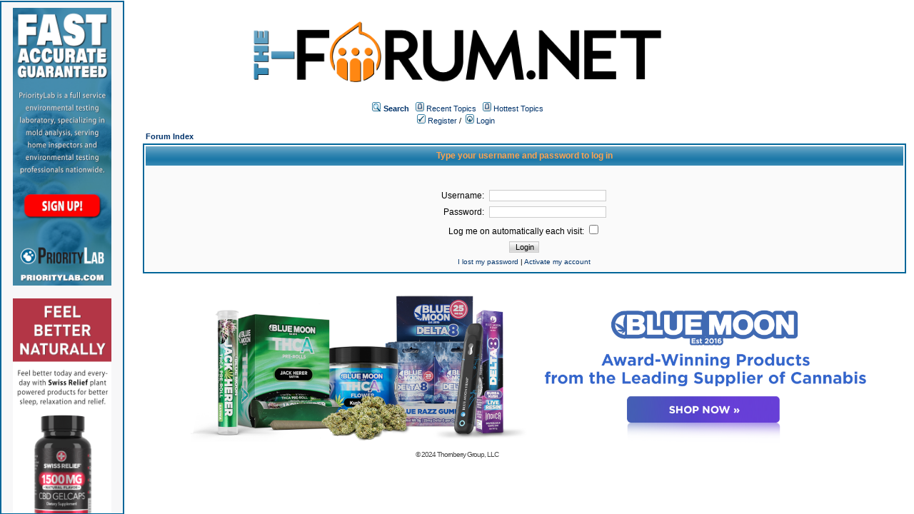

--- FILE ---
content_type: text/html;charset=UTF-8
request_url: https://homeinspectionforum.net/user/login.page;jsessionid=9FD478AB7A02C9127D81359D9AD488C0
body_size: 7971
content:
<html>
<head>
<meta http-equiv="Content-Type" content="text/html; charset=UTF-8" />
<meta http-equiv="Pragma" content="no-cache" />
<meta http-equiv="Expires" content="-1" />
<meta property="og:title" content="The Forum" />
<meta property="og:site_name" content="The Forum" />
<meta property="og:image" content="http://the-forum.net/templates/homeinspectionforum/images/logofacebook.png" />
<meta property="og:url" content="http://the-forum.net"/>
<style type="text/css">@import url( /templates/homeinspectionforum/styles/style.css?1762870190442 );</style>
<style type="text/css">@import url( /templates/homeinspectionforum/styles/en_US.css?1762870190442 );</style>


<title>Login</title>

</head>
<body class="en_US">

<!--
Original theme from phpBB (http://www.phpbb.com) subSilver
Created by subBlue design
http://www.subBlue.com

Modifications by JForum Team
-->

<table width="100%" border="0">
	<tr>
		<td>
			<table cellspacing="0" cellpadding="0" width="100%" border="0">
				<tr>
					<td width="100%" align="center" valign="middle">
						<img src="/templates/homeinspectionforum/images/custom/HeaderLogo.png" style="width: 50%" title="The-Forum" />
						<table cellspacing="0" cellpadding="2" border="0">
							<tr>
								<td valign="top" nowrap="nowrap" align="center">&nbsp;
									<img src="/templates/homeinspectionforum/images/icon_mini_search.gif" alt="[Search]"/>
									<span class="mainmenu"><a id="search" class="mainmenu" href="/search/filters.page;jsessionid=97E039541D677A2A1D3970FCBA90CD20"><b>Search</b></a> &nbsp;
									
									<img src="/templates/homeinspectionforum/images/icon_mini_recentTopics.gif" alt="[Recent Topics]" />
									<a id="latest" class="mainmenu" href="/recentTopics/list.page;jsessionid=97E039541D677A2A1D3970FCBA90CD20">Recent Topics</a> &nbsp;
									<img src="/templates/homeinspectionforum/images/icon_mini_recentTopics.gif" alt="[Hottest Topics]" />
									<a id="hottest" class="mainmenu" href="/hottestTopics/list.page;jsessionid=97E039541D677A2A1D3970FCBA90CD20">Hottest Topics</a> &nbsp;
									<span class="mainmenu"> 
									
									<br>


	
                                                                                <a id="register" class="mainmenu" href="/user/insert.page;jsessionid=97E039541D677A2A1D3970FCBA90CD20"><img src="/templates/homeinspectionforum/images/icon_mini_register.gif" border="0" alt="[Register]" /> Register</a>&nbsp;/&nbsp;</span>
										<a id="login" class="mainmenu" href="/user/login.page;jsessionid=97E039541D677A2A1D3970FCBA90CD20"><img src="/templates/homeinspectionforum/images/icon_mini_login.gif" border="0" alt="[Login]" /> Login</a>&nbsp; </span>

									
								</td>
							</tr>
						</table>
					</td>
				</tr>
			</table>
		</td>
	</tr>
	<tr>
		<td>

<div style="float:left;width: 12%;">
	<div id="leftSideBarDiv" style="position: fixed; top: 1; left:0; height:calc(100vh - 20px); width: 12%; border: #006699 2px solid; margin-right: 1px;padding: 8px; background-color: #f7f7f8; text-align: center; overflow: scroll">
		
		
	    <a class="forumlink" href="https://prioritylab.com/" target="_blank">
	            <img src="/templates/homeinspectionforum/images/custom/sidebar/PRIORITYLAB-Banner-Vertical.png" style="width: 90%"/>
	    </a>
	    <br/>
	    <br/>
	    <a class="forumlink" href="https://swissrelief.com/" target="_blank">
	            <img src="/templates/homeinspectionforum/images/custom/bmh/SR-Banner-Vertical-Gummies.png" style="width: 90%"/>
	    </a>
	    <br/>
	    <br/>
	    <a class="forumlink" href="https://thornberrygroup.com/" target="_blank">
	            <img src="/templates/homeinspectionforum/images/custom/sidebar/TG-Banner-Vertical.png" style="width: 90%"/>
	    </a>
	    <br/>
	    <br/>
	    <a class="forumlink" href="https://bluemoonhemp.com/" target="_blank">
	            <img src="/templates/homeinspectionforum/images/custom/bmh/BMH-Banner-Vertical-Chill.png" style="width: 90%"/>
	    </a>
	    <br/>
	    <br/>
		<a class="forumlink" href="https://impressedshop.espwebsite.com/" target="_blank">
	            <img src="/templates/homeinspectionforum/images/custom/sidebar/IMPRESSED-Banner-Vertical.png" style="width: 90%"/>
	    </a>
	    
        
	</div>
</div><div style="float: right; width: 85%">
	<form action="/jforum.page;jsessionid=97E039541D677A2A1D3970FCBA90CD20" method="post" name="loginform" id="loginform" accept-charset="UTF-8">
	  <input type="hidden" name="module" value="user" />
	  <input type="hidden" name="action" value="validateLogin" />
	  
	  
	<table cellspacing="2" cellpadding="2" width="100%" align="center" border="0">
		<tr>
			<td class="nav" align="left"><a class="nav" href="/forums/list.page;jsessionid=97E039541D677A2A1D3970FCBA90CD20">Forum Index</a></td>
		</tr>
	</table>
	
	<table class="forumline" cellspacing="1" cellpadding="4" width="100%" align="center" border="0">
		<tr>
			<th class="thhead" nowrap="nowrap" height="25">Type your username and password to log in</th>
		</tr>
	
		<tr>
			<td class="row1">
				<table cellspacing="1" cellpadding="3" width="100%" border="0">
					<tr>
						<td align="center" colspan="2">&nbsp;</td>
					</tr>
					
					
					<tr>
						<td align="right" width="45%"><span class="gen">Username:</span></td>
						<td><input class="post" maxlength="40" size="25" name="username" type="text"/> </td>
					</tr>
					
					<tr>
						<td align="right"><span class="gen">Password:</span></td>
						<td><input class="post" type="password" maxlength="25" size="25" name="password" /> </td>
					</tr>
	
						<tr align="center">
							<td colspan="2"><span class="gen"><label for="autologin">Log me on automatically each visit: </a><input type="checkbox" id="autologin" name="autologin" /></span></td>
						</tr>
	
					<tr align="center">
						<td colspan="2">
							<input type="hidden" name="redirect" />
							<input class="mainoption" type="submit" value="Login" name="login" />
						</td>
					</tr>
	
					<tr align="center">
						<td colspan="2" class="gensmall">
							<a href="/user/lostPassword.page;jsessionid=97E039541D677A2A1D3970FCBA90CD20">I lost my password</a>
							 | 
							<a href="/user/activateManual.page;jsessionid=97E039541D677A2A1D3970FCBA90CD20">Activate my account</a>
						</td>
					</tr>
				</table>
			</td>
		</tr>
	</table>
	</form>
</div>
</td>
</tr>
        <tr>
                <td align="right">
                        <a class="forumlink" href="https://bluemoonhemp.com/" target="_blank">
                                <img src="/templates/homeinspectionforum/images/custom/bmh/BMH-Banner-Horizontal-Generic.png" style="width: 85%;"/>
                        </a>
                </td>
        </tr>
        <tr>
                <td align="center">
                        
                </td>
        </tr>

        <tr>
                <td align="center">
                        <span class="copyright">&copy; 2024 <a class="copyright" href="https://thornberrygroup.com/" target="_blank">Thornberry Group, LLC</a></span>
                </td>
        </tr>
</table>


<iframe src="/ping_session.jsp" height="0" width="0" frameborder="0" scrolling="no"></iframe>
	<script>
	
		function scrollSideBar() {
			
			var sideBarElement = document.getElementById('leftSideBarDiv');
			var sideBarMaxScrollHeight = sideBarElement.scrollHeight - sideBarElement.clientHeight;
			var contentMaxScrollHeight = document.body.offsetHeight - sideBarElement.clientHeight;
			var scrollRate = contentMaxScrollHeight / sideBarMaxScrollHeight;
			
			
			
			document.getElementById('leftSideBarDiv').scrollTo(0, document.body.scrollTop / scrollRate);
			
			console.log("Scroll Top: "+document.body.scrollTop+" "+sideBarElement.scrollTop);
			console.log("Content Height: "+contentMaxScrollHeight+" Side Bar Inner Height: "+sideBarMaxScrollHeight+" Scroll Rate: "+scrollRate);
			
		}
		
		window.onscroll = scrollSideBar;
		
	</script>
</body>
</html>